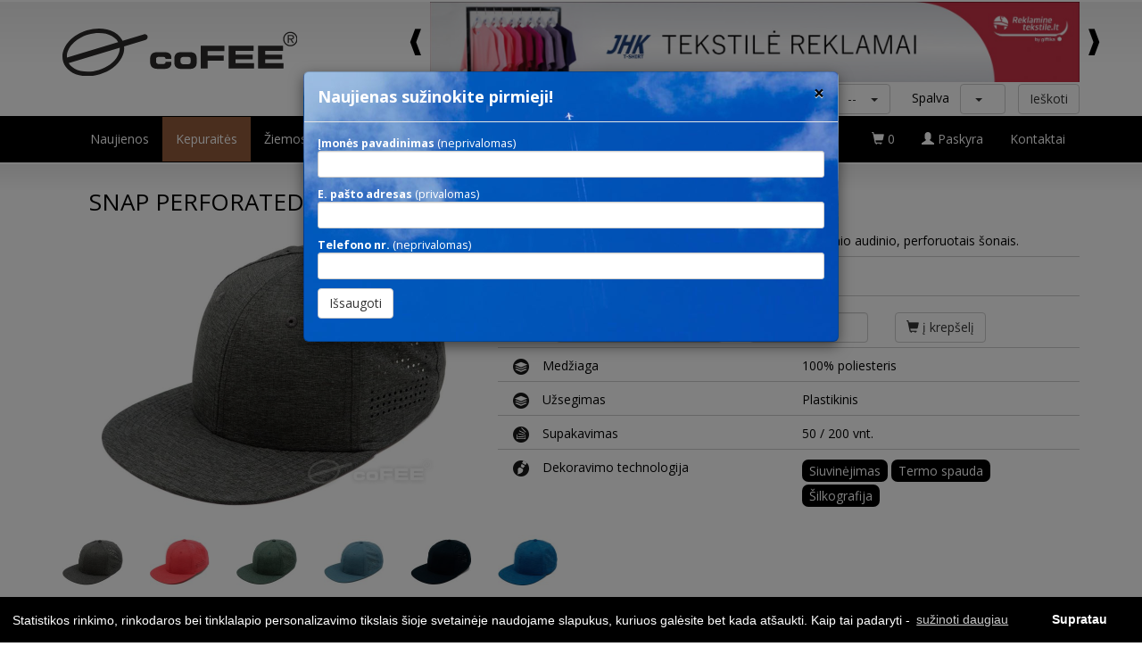

--- FILE ---
content_type: text/html; charset=UTF-8
request_url: https://cofee.lt/kepuraites/snap-perforated/
body_size: 7192
content:
<!DOCTYPE html>
<html lang="en">
  <head>
    <meta charset="utf-8">
    <meta http-equiv="X-UA-Compatible" content="IE=edge">
    <meta name="viewport" content="width=device-width, initial-scale=1">
	<title>SNAP PERFORATED | Kepuraitės | coFEE reklaminės kepuraitės</title>
	<meta name="Keywords" content="kepuraites, reklamines kepuraites, salikai, kepures, ziemines kepures, kepureles" />
	<meta name="Description" content="SNAP stiliaus kepuraitės iš funkcionalaus poliesterinio audinio, perforuotais šonais.. Aukštos kokybės reklaminės kepuraitės: modernūs dizaino sprendimai, aukšta audinio kokybė, dėmesingas..." /> 
	<meta name="robots" content="all, follow"/>
	<meta name="theme-color" content="#000000">
	 
			
		<meta property="og:image" content="//img.giftika.lt/i/adc26e2f1ab1c13b74f84cb263024908.jpg" /> 
	
	
	<link rel="stylesheet" href="https://maxcdn.bootstrapcdn.com/bootstrap/3.3.6/css/bootstrap.min.css" integrity="sha384-1q8mTJOASx8j1Au+a5WDVnPi2lkFfwwEAa8hDDdjZlpLegxhjVME1fgjWPGmkzs7" crossorigin="anonymous">
	<link type="text/css" rel="Stylesheet" href="/cachedresource120009/style.css?v=4" />	
	<link rel="stylesheet" type="text/css" href="/fancybox/jquery.fancybox.css">
	
	<link rel="shortcut icon" type="image/x-icon" href="/favicon.ico">
	   
    
    
	
	<link rel="stylesheet" type="text/css" href="//cdnjs.cloudflare.com/ajax/libs/cookieconsent2/3.0.3/cookieconsent.min.css" />
<script src="//cdnjs.cloudflare.com/ajax/libs/cookieconsent2/3.0.3/cookieconsent.min.js"></script>	
<script>
window.addEventListener("load", function(){
window.cookieconsent.initialise({
  "palette": {
    "popup": {
      "background": "#000000"
    },
    "button": {
      "background": "#000000"
    }
  },
  "theme": "edgeless",
  "content": {
    "message": "Statistikos rinkimo, rinkodaros bei tinklalapio personalizavimo tikslais šioje svetainėje naudojame slapukus, kuriuos galėsite bet kada atšaukti. Kaip tai padaryti - ",
    "dismiss": "Supratau",
    "link": "sužinoti daugiau",
    "href": "https://www.giftika.lt/privatumas/#slapukai"
  }
})});
</script>
	
  </head>

  <body>
  <div id="page">

	
    <div id="expander"></div>
    <div class="topbar"></div>
  
	<div class="greybg">
	
    <div class="container">
	
	
	<div class="row">
	
		<div class="col-md-3 col-sm-12">
			<a href="/" title="coFEE reklaminės kepuraitės"><img src="/images/cofee_logo.svg" class="img-responsive" style="margin: 30px auto" alt="" ></a>
		</div>
		
		<div class="col-md-9 col-sm-12">
			
			
			<div>
			
				<div id="bnr">
					 <ul class="bjqs">
					 
						<li ><a href="https://jhk.lt/" target="_blank" title="jhk tekstile reklamai"><img src="//img.giftika.lt/gallery/cof/338de0d27fc5b9e1e408e8f731ff56a1.jpg"  alt="jhk tekstile reklamai" /></a></li>
					 
						<li ><a href="https://promodoro.lt/xo-by-promodoro/" target="_blank" title="XObyPromodoro"><img src="//img.giftika.lt/gallery/cof/754d0e4845cc4e1f13f04f4565662853.jpg"  alt="XObyPromodoro" /></a></li>
					 
						<li ><a href="https://puodeliai.lt/kelioniniai-puodeliai/steel-1879/?utm_source=cofee.lt.lt&utm_medium=banner&utm_campaign=steel1879" target="_blank" title="steel"><img src="//img.giftika.lt/gallery/cof/9da4b92ce31d33f5d34b45914a98bf04.jpg"  alt="steel" /></a></li>
					 
						<li ><a href="http://jhk.lt/new/" target="_blank" title="Fliso džemperiai"><img src="//img.giftika.lt/gallery/cof/088f040d167e4eaf8c260ab507f1f662.jpg"  alt="Fliso džemperiai" /></a></li>
					 
						<li ><a href="https://tusinukai.lt/naujienlaiskis202511/?utm_source=cofee.lt&utm_medium=banner&utm_campaign=senator202511" target="_blank" title="Senator"><img src="//img.giftika.lt/gallery/cof/38674f7d4ed9fd6abb353ba3cb528d7c.jpg"  alt="Senator" /></a></li>
					 
					</ul>
				</div>
			
			</div>
			
			
			
			<div>
			  
			  
			  
			  <form action="/" class="form-inline text-right hidden-xs" role="form"  id="SearchParameters" style="margin:0">
				  <div class="form-group">
					Paieška &nbsp;
					<input type="text" name="q" class="form-control" value="" placeholder="tekstas / kodas">
				  </div>
				  
				  
				 <div class="form-group"  style="margin:2px 10px;">
				  Kategorija &nbsp; <select name="kategorija" class="selectpicker" style=""  data-title="Kategorija" data-width="fit">
	<option value="" selected class="SelectedOption"> --</option>
	<option value="1" > Kepuraitės</option>
	<option value="3" > Žiemos kolekcija</option>
	<option value="2" > Individualus dizainas</option></select>
				</div>
				
				<div class="form-group"  style="margin:2px 10px;">
				  Spalva &nbsp; <select name="spalva" class="selectpicker" style=""  data-title="Spalva" data-width="fit">
	<option value="" selected class="SelectedOption"> --</option>
	<option value="" selected class="SelectedOption"> </option>
	<option value="aqua" > aqua</option>
	<option value="army" > army</option>
	<option value="ash" > ash</option>
	<option value="ashgrey" > ashgrey</option>
	<option value="beige" > beige</option>
	<option value="black" > black</option>
	<option value="blue" > blue</option>
	<option value="bordeaux" > bordeaux</option>
	<option value="bottle" > bottle</option>
	<option value="bottlegreen" > bottlegreen</option>
	<option value="brown" > brown</option>
	<option value="burgundy" > burgundy</option>
	<option value="camo" > camo</option>
	<option value="camobrown" > camobrown</option>
	<option value="camogrey" > camogrey</option>
	<option value="copper" > copper</option>
	<option value="darkblue" > darkblue</option>
	<option value="darkgrey" > darkgrey</option>
	<option value="denim" > denim</option>
	<option value="gold" > gold</option>
	<option value="graphite" > graphite</option>
	<option value="green" > green</option>
	<option value="grey" > grey</option>
	<option value="greymelange" > greymelange</option>
	<option value="khaki" > khaki</option>
	<option value="levander" > levander</option>
	<option value="lightbrown" > lightbrown</option>
	<option value="lightgrey" > lightgrey</option>
	<option value="lilac" > lilac</option>
	<option value="lime" > lime</option>
	<option value="magenta" > magenta</option>
	<option value="mint" > mint</option>
	<option value="mustard" > mustard</option>
	<option value="navy" > navy</option>
	<option value="neonlime" > neonlime</option>
	<option value="neonorange" > neonorange</option>
	<option value="neonpiink" > neonpiink</option>
	<option value="neonpink" > neonpink</option>
	<option value="neonyellow" > neonyellow</option>
	<option value="offwhite" > offwhite</option>
	<option value="olive" > olive</option>
	<option value="orange" > orange</option>
	<option value="petrol" > petrol</option>
	<option value="pink" > pink</option>
	<option value="pistachio" > pistachio</option>
	<option value="purple" > purple</option>
	<option value="red" > red</option>
	<option value="royal" > royal</option>
	<option value="royalblue" > royalblue</option>
	<option value="skyblue" > skyblue</option>
	<option value="turquoise" > turquoise</option>
	<option value="white" > white</option>
	<option value="yellow" > yellow</option></select>
				</div>
			
				
				  <button type="submit" class="btn btn-default">Ieškoti</button>
				</form>
			</div>
			
			
			
		</div>
		
		
	
	</div>
	
	
	

	
	

	</div></div>
	
	
	
	<div class="coreBg">
	<div class="container" id="navbarcont" data-spy="affix" data-offset-top="120"   >
	<div class="row" >
	 
      <nav class="navbar navbar-custom"  >
        <div class="container-fluid">
          <div class="navbar-header">
		    <div class="affixrow"></div>
			
			
			
			  
			
			<button type="button" class="navbar-toggle collapsed" data-toggle="collapse" data-target="#navbar" aria-expanded="false" aria-controls="navbar">
              <span class="sr-only">Toggle navigation</span>
              <span class="icon-bar"></span>
              <span class="icon-bar"></span>
              <span class="icon-bar"></span>
            </button>
			
			<button class="btn btn-default pull-right visible-xs" style="margin:8px;" data-toggle="collapse" data-target="#SearchParameters"><span class="glyphicon glyphicon-search"></span></button>
			  
			
            <a class="navbar-brand" href="/" style="margin-top:-10px; display:none;"><img class="responsive img-responsive" style="height:40px; filter: invert(1); " src="/images/cofee_logo.svg" alt="coFEE reklaminės kepuraitės"></a> 
            
          </div>
          <div id="navbar" class="navbar-collapse collapse">
            <ul class="nav navbar-nav">
              
              <li class=""><a href="/new/" title="Naujienos">Naujienos</a></li>
			  
              <li class="active"><a href="/kepuraites/" title="Kepuraitės">Kepuraitės</a></li>
			  
              <li class=""><a href="/ziemos-kolekcija/" title="Žiemos kolekcija">Žiemos kolekcija</a></li>
			  
              <li class=""><a href="/individualus-dizainas/" title="Individualus dizainas">Individualus dizainas</a></li>
			  
            </ul>
			
			 <ul class="nav navbar-nav navbar-right">

				<li><a href="/krepselis/" title="krepšelis"  id="cartMB" style="transition: background-color 1s linear;"><span class="glyphicon glyphicon-shopping-cart"></span> <span id="cartQ">0</span></a></li>


				<li><a href="/paskyra/" title="paskyra"><span class="glyphicon glyphicon-user"></span> Paskyra</a></li>

			  	

			  
              
			  <li class=""><a href="/kontaktai/" title="Kontaktai">Kontaktai</a></li>
			  
            </ul>
			
			
          </div>
        </div>
      </nav>
	  </div>
	</div>
	</div>
	
	<div class="bgc">
		<div style="max-width:1600px; margin:auto;">

<div class="container">
	<div>
	<div class="row">
		<div class="col-md-12 " >
			<h1 class="prektitle">SNAP PERFORATED &nbsp; #4261</h1>
		</div>
	</div>
	
	<div class="row" id="gallery" >
		<div class="col-md-5 col-sm-12" >
				
			<div id="gallery_output" >
			 
			  
			  <a href="//img.giftika.lt/i/cof/adc26e2f1ab1c13b74f84cb263024908.jpg" title="SNAP PERFORATED - dark grey" id="gallery_1000001869" class="fancybox prImg" rel="group" style=" background-image: url('//img.giftika.lt/i/cof/adc26e2f1ab1c13b74f84cb263024908.jpg'); " ></a>
			  
			  <a href="//img.giftika.lt/i/cof/d2ed285dcf85218acd567f14bfaf076d.jpg" title="SNAP PERFORATED - red" id="gallery_1000001872" class="fancybox prImg" rel="group" style=" background-image: url('//img.giftika.lt/i/cof/d2ed285dcf85218acd567f14bfaf076d.jpg'); " ></a>
			  
			  <a href="//img.giftika.lt/i/cof/2acdb062da500ae966ef1a2299ea3f45.jpg" title="SNAP PERFORATED - olive" id="gallery_1000001870" class="fancybox prImg" rel="group" style=" background-image: url('//img.giftika.lt/i/cof/2acdb062da500ae966ef1a2299ea3f45.jpg'); " ></a>
			  
			  <a href="//img.giftika.lt/i/cof/8fb6b9ea6b7f99fd2a8a02cfb23fbd87.jpg" title="SNAP PERFORATED - blue" id="gallery_1000001868" class="fancybox prImg" rel="group" style=" background-image: url('//img.giftika.lt/i/cof/8fb6b9ea6b7f99fd2a8a02cfb23fbd87.jpg'); " ></a>
			  
			  <a href="//img.giftika.lt/i/cof/80e9124c33da13dfbed068ab07a31f55.jpg" title="SNAP PERFORATED - navy" id="gallery_1000001867" class="fancybox prImg" rel="group" style=" background-image: url('//img.giftika.lt/i/cof/80e9124c33da13dfbed068ab07a31f55.jpg'); " ></a>
			  
			  <a href="//img.giftika.lt/i/cof/886ba70360c72d880b9e85e21e9751a6.jpg" title="SNAP PERFORATED - royal" id="gallery_1000001871" class="fancybox prImg" rel="group" style=" background-image: url('//img.giftika.lt/i/cof/886ba70360c72d880b9e85e21e9751a6.jpg'); " ></a>
			  
			   <div class="cleafix"></div>
			</div>
					

		</div>
		<div class="col-md-7 col-sm-12" >
				
				
				<div class="row botombo">
				 <div class="col-md-12 "  >
					<div> <i class="mainIcons mainIcons-info" style="margin-right:15px;"></i>SNAP stiliaus kepuraitės iš funkcionalaus poliesterinio audinio, perforuotais šonais.</div>
				 </diV>
				</div>
				
				
				
				<div class="row botombo">
				 <div class="col-md-12 "  >
					<div> <i class="mainIcons mainIcons-eurai" style="margin-right:15px;"></i> <span data-toggle="tooltip" title=""><div class="dtech"><a class="actlink" href="/paskyra/">kaina</a></div></span></div>
				 </diV>
				</div>
				

				<div class="row botombo">
					<div class="col-md-12 "  >
					   <div class="dtech"> <i class="mainIcons mainIcons-cart" style="margin-right:15px;"></i> 
						   
						   
					   
						   <div class="row" style="margin-top:8px;">
							   <div class="col-md-4"><select name="" class="form-control cart-control" style="" >
	<option value="1000001869" > dark grey</option>
	<option value="1000001872" > red</option>
	<option value="1000001870" > olive</option>
	<option value="1000001868" > blue</option>
	<option value="1000001867" > navy</option>
	<option value="1000001871" > royal</option></select></div>
							   <div class="col-md-3"><input type="number" class="form-control" step="10" value="50" /></div>
							   <div class="col-md-3"><button type="button" class="btn btn-default addtocart"><span class="glyphicon glyphicon-shopping-cart"></span> į krepšelį</button></div>
							   <div class="col-md-12" id="cartTxt" style="    text-align: right;    margin-top: 15px; display:none;"></div>
						   </div>
					   </div>	
					   
				   </diV>
				</div>
								
				
				<div class="row botombo">
				 <div class="col-md-6">
					<div> <i class="mainIcons mainIcons-medziaga" style="margin-right:15px;"></i>Medžiaga</div>
				 </diV>
				 <div class="col-md-6"  >
					<div>100% poliesteris</div>
				 </diV>
				</div>
				

				
				<div class="row botombo">
					<div class="col-md-6">
						<div> <i class="mainIcons mainIcons-medziaga" style="margin-right:15px;"></i>Užsegimas</div>
					</diV>
					<div class="col-md-6"  >
						<div><span data-toggle="popover"   >Plastikinis</span></div>
					</diV>
				</div>
				
			
				
				
				<div class="row botombo">
				 <div class="col-md-6">
					<div> <i class="mainIcons mainIcons-kiekis-pakuoteje" style="margin-right:15px;"></i>Supakavimas</div>
				 </diV>
				 <div class="col-md-6"  >
					
					
					
					
					<div>50 / 200 vnt.</div>
					
					
					
					
				 </diV>
				</div>
				
								
				
				
				<div class="row botombo">
				 <div class="col-md-6"  >
					<div> <i class="mainIcons mainIcons-dekoravimas" style="margin-right:15px;"></i>Dekoravimo technologija</div>
				 </diV>
				 <div class="col-md-6"  >
					<div class="dtech"><a class="actlink" href="/silkografija/#siuvinejimas">Siuvinėjimas</a> <a class="actlink" href="/silkografija/#termo-spauda">Termo spauda</a> <a class="actlink" href="/silkografija/#silkografija">Šilkografija</a></div>
				 </diV>
				</div>
				
				
				
				
				
				
				
		</div>
		
		
		
		<div id="gallery_nav" class="col-md-12" style="margin-top:20px;"> 
				<div class="row">
				  
				  <div class="col-lg-1 col-md-2 col-sm-3 col-xs-4 gnav" style="overflow:initial;" data-toggle="tooltip" title=""><a rel="gallery_1000001869"  data-price="7.54"  data-id="1000001869" title="dark grey" href="javascript:;" style=" background: url(//img.giftika.lt/i/cofmin/adc26e2f1ab1c13b74f84cb263024908.jpg) no-repeat 30% 50% ; background-size: contain; "></a><br />dark grey</div>
				  
				  <div class="col-lg-1 col-md-2 col-sm-3 col-xs-4 gnav" style="overflow:initial;" data-toggle="tooltip" title=""><a rel="gallery_1000001872"  data-price="7.54"  data-id="1000001872" title="red" href="javascript:;" style=" background: url(//img.giftika.lt/i/cofmin/d2ed285dcf85218acd567f14bfaf076d.jpg) no-repeat 30% 50% ; background-size: contain; "></a><br />red</div>
				  
				  <div class="col-lg-1 col-md-2 col-sm-3 col-xs-4 gnav" style="overflow:initial;" data-toggle="tooltip" title=""><a rel="gallery_1000001870"  data-price="7.54"  data-id="1000001870" title="olive" href="javascript:;" style=" background: url(//img.giftika.lt/i/cofmin/2acdb062da500ae966ef1a2299ea3f45.jpg) no-repeat 30% 50% ; background-size: contain; "></a><br />olive</div>
				  
				  <div class="col-lg-1 col-md-2 col-sm-3 col-xs-4 gnav" style="overflow:initial;" data-toggle="tooltip" title=""><a rel="gallery_1000001868"  data-price="7.54"  data-id="1000001868" title="blue" href="javascript:;" style=" background: url(//img.giftika.lt/i/cofmin/8fb6b9ea6b7f99fd2a8a02cfb23fbd87.jpg) no-repeat 30% 50% ; background-size: contain; "></a><br />blue</div>
				  
				  <div class="col-lg-1 col-md-2 col-sm-3 col-xs-4 gnav" style="overflow:initial;" data-toggle="tooltip" title=""><a rel="gallery_1000001867"  data-price="7.54"  data-id="1000001867" title="navy" href="javascript:;" style=" background: url(//img.giftika.lt/i/cofmin/80e9124c33da13dfbed068ab07a31f55.jpg) no-repeat 30% 50% ; background-size: contain; "></a><br />navy</div>
				  
				  <div class="col-lg-1 col-md-2 col-sm-3 col-xs-4 gnav" style="overflow:initial;" data-toggle="tooltip" title=""><a rel="gallery_1000001871"  data-price="7.54"  data-id="1000001871" title="royal" href="javascript:;" style=" background: url(//img.giftika.lt/i/cofmin/886ba70360c72d880b9e85e21e9751a6.jpg) no-repeat 30% 50% ; background-size: contain; "></a><br />royal</div>
				  
				  <div class="clearfix"></div>
				 </div> 
		</div>  
		
		
		
		
		
	</div>
	
	<div class="row" style="height:30px;"></div>

	
	
	</div>
	
	
	
	
	
</div>








</div>
	</div>
	
   </div>
   
	<footer class="footer" >
	 <div class="container" style="padding-left:0; padding-right:0;">
		 <div class="shadow"></div>
		 <div class="rowd" style="margin-top:8px;"><div class="col-12"><p style="text-align:center"><span style="font-size:14px">&copy; 2007-2026 by&nbsp;<a href="http://www.giftika.lt" target="_blank">Giftika - verslo dovanos ir reklaminė tekstilė</a> &nbsp;|&nbsp; <a data-toggle="modal" href="#newslModal">Prenumerata</a>&nbsp; |&nbsp;&nbsp;<a href="//www.giftika.lt/taisykles/" target="_blank">E.prekybos taisyklės</a></span><br />
<span style="font-size:14px;">Visi &scaron;ioje svetainėje esantys prekių ir paslaugų ženklai, logotipai i&scaron;imtine teise priklauso &scaron;ių prekių ir paslaugų ženklų, logotipų savininkams.</span></p>

<p style="text-align:center"><a href="https://www.juosteles.lt" style="text-decoration:none; display:inline-block; margin:5px 9px;" target="_blank" title="kontrolinės juostelės, apyrankės, kaklajuostės"><img alt="kontrolinės juostelės, apyrankės, kaklajuostės" src="//img.giftika.lt/uploads/images/projektulogo/juosteles_b.png" style="height: 39px; width: 110px;" /> </a><a href="https://printart.lt" style="text-decoration-line: none; display: inline-block; margin: 5px 7px;" target="_blank" title="spaudos gaminiai"><img alt="spaudos gaminiai" src="//img.giftika.lt/uploads/images/projektulogo/printart_b.png" style="height: 39px; width: 110px;;" /></a><a href="https://www.puodeliai.eu" style="text-decoration-line: none; display: inline-block; margin: 5px 7px;" target="_blank" title="reklaminiai puodeliai"><img alt="reklaminiai puodeliai" src="//img.giftika.lt/uploads/images/projektulogo/puodeliai_b.png" style="height: 39px; width: 110px;" /> </a><a href="https://www.reklaminetekstile.lt" style="text-decoration-line: none; display: inline-block; margin: 5px 7px;" target="_blank" title="reklaminė tekstilė, reklaminiai marškinėliai"><img alt="reklaminė tekstilė, reklaminiai marškinėliai" src="//img.giftika.lt/uploads/images/projektulogo/tekstile_b.png" style="height: 39px; width: 110px;" title="reklaminė tekstilė, reklaminiai marškinėliai" /> </a><a href="https://skaniosdovanos.lt" style="text-decoration-line: none; display: inline-block; margin: 5px 7px;" target="_blank" title="skanios dovanos"><img alt="skanios dovanos" src="//img.giftika.lt/uploads/images/projektulogo/skaniosdovanos_b.png" style="height: 39px; width: 110px;;" /></a><a href="https://skeciai.eu" title="reklaminiai skeciai"><img alt="reklaminiai skeciai" src="//img.giftika.lt/uploads/images/projektulogo/skeciai_b.png" style="height: 39px; width: 110px;;" /></a><a href="https://www.tusinukai.lt" style="text-decoration-line: none; display: inline-block; margin: 5px 7px;" target="_blank" title="reklaminiai tušinukai su logotipu"><img alt="reklaminiai tušinukai su logotipu" src="//img.giftika.lt/uploads/images/projektulogo/tusinukai_b.png" style="height: 39px; width: 110px;" /> </a><a href="https://www.tusinukas.lt" style="text-decoration-line: none; display: inline-block; margin: 5px 7px;" target="_blank" title="prabangūs firminiai tušinukai su graviravimu"><img alt="prabangūs firminiai tušinukai su graviravimu" src="//img.giftika.lt/uploads/images/projektulogo/tusinukas_b.png" style="height: 39px; width: 110px;" /> </a><a href="https://usbatmintis.lt" style="text-decoration-line: none; display: inline-block; margin: 5px 7px;" target="_blank" title="usb atmintis"><img alt="usb atmintis" src="//img.giftika.lt/uploads/images/projektulogo/usbatmintis_b.png" style="height: 39px; width: 110px;" />&nbsp;</a><a href="https://www.ziebtuveliai.lt" style="text-decoration-line: none; display: inline-block; margin: 5px 7px;" target="_blank" title="reklaminiai žiebtuvėliai"><img alt="reklaminiai žiebtuvėliai" src="//img.giftika.lt/uploads/images/projektulogo/ziebtuveliai_b.png" style="height: 39px; width: 110px;;" /></a></p></div></div>
	 </div>
	</footer>	
	
	
	

<script async src="https://www.googletagmanager.com/gtag/js?id=G-W0PZQBNZX5"></script>
<script>
  window.dataLayer = window.dataLayer || [];
  function gtag(){dataLayer.push(arguments);}
  gtag('js', new Date());

  gtag('config', 'G-W0PZQBNZX5');
</script>
 
 
    
    
    <script src="https://ajax.googleapis.com/ajax/libs/jquery/1.11.3/jquery.min.js"></script>
	<script>window.jQuery || document.write('<script src="/js/jquery.min.js"><\/script>')</script>
	
	
	<script src="https://cdnjs.cloudflare.com/ajax/libs/bootstrap-select/1.10.0/js/bootstrap-select.min.js"></script>

	<script async src="https://cdn.jsdelivr.net/npm/js-cookie@3.0.1/dist/js.cookie.min.js" type="text/javascript"></script>
		
	
	<script src="https://maxcdn.bootstrapcdn.com/bootstrap/3.3.6/js/bootstrap.min.js" integrity="sha384-0mSbJDEHialfmuBBQP6A4Qrprq5OVfW37PRR3j5ELqxss1yVqOtnepnHVP9aJ7xS" crossorigin="anonymous"></script>
	
	<script src="/js/bjqs-1.3.min.js" type="text/javascript"></script>
	
	<script src="/js/jquery.stickyfooter.min.js" type="text/javascript"></script>
	
	<script src="/js/bootstrap-tabcollapse.js" type="text/javascript"></script>
	
	<script type="text/javascript" src="/fancybox/jquery.fancybox.pack.js"></script>  
	
	<script type="text/javascript" src="https://www.giftika.lt/subscriptionPlugin.js"></script>  

			
	<script type="text/javascript">
	  
	var stylesheet = document.createElement('link');
	stylesheet.href = 'https://cdnjs.cloudflare.com/ajax/libs/bootstrap-select/1.10.0/css/bootstrap-select.min.css';
	stylesheet.rel = 'stylesheet';
	stylesheet.type = 'text/css';
	document.getElementsByTagName('head')[0].appendChild(stylesheet);

	  
	  
	  WebFontConfig = {
		google: { families: [ 'Open+Sans:400,600,700:latin-ext' ] }
	  };
	  (function() {
		var wf = document.createElement('script');
		wf.src = ('https:' == document.location.protocol ? 'https' : 'http') +
		  '://ajax.googleapis.com/ajax/libs/webfont/1.5.18/webfont.js';
		wf.type = 'text/javascript';
		wf.async = 'true';
		var s = document.getElementsByTagName('script')[0];
		s.parentNode.insertBefore(wf, s);
	  })(); 
	 </script>
			
	<script>
	
	/* sticky footer  */

	$(window).load(function() {
		$(".footer").stickyFooter();
	});
	
	
	 $(document).ready(function() {
		
		//grazus select laukai
		$('.selectpicker').selectpicker();
		
		//baneriu prasukimas
		$('#bnr').bjqs({'height':90,'width':728,'responsive':true,'animtype':'fade','showmarkers':false,'automatic':true,'showcontrols':true,'nexttext':'','prevtext':''});
		
		
		//fancybox
		$(".fancybox").fancybox();
		
		//collapsible tabs
		$('.tabCollapse').tabCollapse();	

		//tooltip
		$('[data-toggle="tooltip"]').tooltip({html: true}); 
		
		
		//fixed top menu paderinimai

		
		$('#navbarcont')
		  .on('affix.bs.affix', function () {
			$(".affixrow").show(0).height($('#navbarcont').height());
			margin =  parseInt($('.container:first').css("margin-left"));
			$("#navbarcont").css("left", margin);
			$("#navbarcont .navbar-brand").show(0);
			if ($( window ).width()<768) $("#navbarcont").css("width", '100%');
			else $("#navbarcont").css("width", '');
			$("#expander").show(0).css("height",$('#navbarcont').height());
		  }).on('affix-top.bs.affix', function () {
			$(".affixrow").hide(0);
			$("#navbarcont").css("left",'');
			$("#navbarcont .navbar-brand").hide(0);
			if ($( window ).width()<768) $("#navbarcont").css("width", '100%');
			else $("#navbarcont").css("width", '');
			$("#expander").hide(0);
		  });
		$(window).resize(function(){

			if ($(window).scrollTop()>120) $('#navbarcont').trigger('affix.bs.affix');
			else $('#navbarcont').trigger('affix-top.bs.affix');

		});
		
	});
		
	</script>
	
	<script type="text/javascript" data-footer>

$(function(){
		//pagal didziasia .gnav auksti nustatome visu .gnav aukscius vienodus
		var maxh=0;
		$('.gnav').each(function(){
			if ($(this).height()>maxh) maxh=$(this).height();
		});
		$('.gnav').height(maxh);
		
});


//del krepselio.   reikalauja js-cookie v3
$(document).on('click','#gallery_nav a',function() {
	var id = $(this).data('id');
	$('select.cart-control').val(id);
	//console.log('klk');
});
$(document).on('change','select.cart-control',function() {
	var id = $(this).val();
	$('select.cart-control').val(id);
	$('#gallery_nav a[data-id='+id+']').trigger('click');
});
$(document).on('click','.addtocart',function() {
	var fd = $(this).closest('.row');
	var id= parseFloat(fd.find('select.cart-control').val());
	var qty= parseFloat(fd.find('input[type=number]').val());

	//ikonos kieki pridedam ir sublyksim
	var cartQ = parseFloat($('#cartQ').text());
	$('#cartQ').text(cartQ+qty);
	$('#cartMB').css('background-color','#ff6a00').delay( 1500 ).queue(function() {
        $(this).css("background-color","").dequeue();
    });

	$('#cartTxt').html('Prekė įdėta į krepšelį. <a href="/krepselis/">Peržiūrėti krepšelį</a>.').show(0);
	// .delay(5000).queue(function() {
	// 	$(this).text('');
	// });


	var cart =  JSON.parse(Cookies.get('cart')??null)??[];

	//is cookiene salibnti kieki, pries tai pridejus seno kiekio reiksme
	var pos = cart.findIndex(el => el.i === id);
	if (pos >= 0) { 
		qty+=cart[pos].q ;
		cart.splice(pos, 1); 
	}

	cart.push({'i':id,'q':qty});

	Cookies.set('cart', JSON.stringify(cart), { expires: 10, path: '/' });

});




$(document).ready(function() {



	$(function () {
		$('[data-toggle="popover"]').popover()
	});

		/*
		function spr(ah)
		{
			if (ah.data('price')) $('#prkaina').text(ah.data('price')+' € ('+ah.attr('title')+')');
		}
		*/
		
		//spr($("#gallery_nav a:first"));

			$("#gallery_output a").not(":first").hide();
			
			
 
			$("#gallery_nav a").click(function() {
				if ( $("#" + this.rel).is(":hidden") ) {
					$("#gallery_output a").fadeOut(200);
					$("#" + this.rel).fadeIn(200);
				}
				
				//spr($(this));

			});
			
			
			
			
	$(".fancybox").fancybox({  
      maxHeight  : '80%'
    });
			
});

  
</script>
	
			
  </body>
</html>





--- FILE ---
content_type: text/css; charset=UTF-8
request_url: https://cofee.lt/cachedresource120009/style.css?v=4
body_size: 10971
content:
body {

    color: #000;
		margin:0;
	padding:0;
	 font-family:'Open Sans',Helvetica,Arial,sans-serif;
	    background: #fff;

}


/*
pagr pslava  1e3e76   hover 1d4ea2
*/

	 
/* Sticky footer styles
-------------------------------------------------- */
html {
  position: relative;
  min-height: 100%;
}
html, body
{
	margin: 0;
	padding: 0;
	height: 100%;
}
.sticky-footer
{
	position: absolute;
	bottom: 0;
	width: 100%;
}

.cc-message {
    line-height: 1em;
    font-size: 0.9em;
}


h1,h2,h3,h4,h5 { color:#000000 /*darker_color*/; font-weight:normal; }

.coreBg {
	background:#000000 /*darker_color*/;
}

.footer {

  width: 100%;
  /* Set the fixed height of the footer here */
  min-height: 150px;
   background:#000000 /*darker_color*/ url(/images/fbgc.png) center center no-repeat;
}
.footer > div {
text-align:center;
padding-top:20px;
color:#fff;
position:relative;
}	
.footer a {
color:#fff;
}	
	
	
.ics {
width:33%; 
text-indent:10px;
float:left;
}	
	
	
.bgc {
	background:#fff url(/images/bg-ui-gradient.png) center top repeat-x;
}	


/* Generated data URIs used for preview purposes only */
/* Be sure that you replace data URIs with generated images */

.mainIcons {
    display: block;
	float:left;
	margin:2px;
    background-image: url('[data-uri]');
	background-size: 198px 18px;
}

.mainIcons-paneles {
	width: 18px;
	height: 18px;
	background-position: 0 0;
}

.mainIconsSm-paneles {
	width: 14px;
	height: 14px;
	background-size: 154px 14px; 
	background-position: 0 0;
}

.mainIcons-skersmuo {
	width: 18px;
	height: 18px;
	background-position: -18px 0;
}
.mainIconsSm-skersmuo {
	width: 14px;
	height: 14px;
	background-size: 154px 14px; 
	background-position: -14px 0;
}

.mainIcons-aukstis {
	width: 18px;
	height: 18px;
	background-position: -36px 0;
}
.mainIconsSm-aukstis {
	width: 14px;
	height: 14px;
	background-size: 154px 14px; 
	background-position: -28px 0;
}

.mainIcons-dekoravimas {
	width: 18px;
	height: 18px;
	background-position: -54px 0;
}
.mainIconsSm-dekoravimas {
	width: 14px;
	height: 14px;
	background-size: 154px 14px; 
	background-position: -42px 0;
}

.mainIcons-eurai {
	width: 18px;
	height: 18px;
	background-position: -72px 0;
}
.mainIconsSm-eurai {
	width: 14px;
	height: 14px;
	background-size: 154px 14px; 
	background-position: -56px 0;
}

.mainIcons-individ-pakuote {
	width: 18px;
	height: 18px;
	background-position: -90px 0;
}
.mainIconsSm-individ-pakuote {
	width: 14px;
	height: 14px;
	background-size: 154px 14px; 
	background-position: -70px 0;
}

.mainIcons-info {
	width: 18px;
	height: 18px;
	background-position: -108px 0;
}
.mainIconsSm-info {
	width: 14px;
	height: 14px;
	background-size: 154px 14px; 
	background-position: -84px 0;
}

.mainIcons-kiekis-pakuoteje {
	width: 18px;
	height: 18px;
	background-position: -126px 0;
}
.mainIconsSm-kiekis-pakuoteje {
	width: 14px;
	height: 14px;
	background-size: 154px 14px; 
	background-position: -98px 0;
}

.mainIcons-matmenys {
	width: 18px;
	height: 18px;
	background-position: -144px 0;
}
.mainIconsSm-matmenys {
	width: 14px;
	height: 14px;
	background-size: 154px 14px; 
	background-position: -112px 0;
}

.mainIcons-medziaga {
	width: 18px;
	height: 18px;
	background-position: -162px 0;
}
.mainIconsSm-medziaga {
	width: 14px;
	height: 14px;
	background-size: 154px 14px; 
	background-position: -126px 0;
}

.mainIcons-cart {
	width: 18px;
	height: 18px;
	background-position: -180px 0;
}
.mainIconsSm-cart {
	width: 14px;
	height: 14px;
	background-size: 154px 14px; 
	background-position: -140px 0;
}
	
	



/* main dark color  1e3e76    */

.topbar {
 background:#fff;
 height:2px;
}


.greybg {
	
/* Permalink - use to edit and share this gradient: http://colorzilla.com/gradient-editor/#eeeeee+0,ffffff+56,ffffff+56 */
background: #eeeeee; /* Old browsers */
background: -moz-linear-gradient(top,  #eeeeee 0%, #ffffff 56%, #ffffff 56%); /* FF3.6-15 */
background: -webkit-linear-gradient(top,  #eeeeee 0%,#ffffff 56%,#ffffff 56%); /* Chrome10-25,Safari5.1-6 */
background: linear-gradient(to bottom,  #eeeeee 0%,#ffffff 56%,#ffffff 56%); /* W3C, IE10+, FF16+, Chrome26+, Opera12+, Safari7+ */
filter: progid:DXImageTransform.Microsoft.gradient( startColorstr='#eeeeee', endColorstr='#ffffff',GradientType=0 ); /* IE6-9 */

}


.pagination>.active>a, .pagination>.active>a:focus, .pagination>.active>a:hover, .pagination>.active>span, .pagination>.active>span:focus, .pagination>.active>span:hover {
    background-color: #925B3C;
    border-color: #000000 /*darker_color*/;
}
.pagination>li>a, .pagination>li>span {
    color: #000000 /*darker_color*/;
    border: 1px solid #000000 /*darker_color*/;
}


.navbar-custom {
	background-color:#000000 /*darker_color*/;
    color:#ffffff;
  	border-radius:0;
	margin:0;
}
  
.navbar-custom .navbar-nav > li > a {
  	color:#fff;
}
.navbar-custom .navbar-nav > .active > a, .navbar-nav > .active > a:hover, .navbar-nav > .active > a:focus {
    color: #ffffff;
	background-color:transparent;
}
      
.navbar-custom .navbar-nav > li > a:hover, .nav > li > a:focus {
    text-decoration: none;
    background-color: #925B3C;
}

.navbar-custom .navbar-nav > li.active, .nav > li.active {
    background-color: #925B3C;
}
      
.navbar-custom .navbar-brand {
  	color:#eeeeee;
}
.navbar-custom .navbar-toggle {
  	background-color:#eeeeee;
}
.navbar-custom .icon-bar {
  	background-color:#000000 /*darker_color*/;
}


  @media (min-width: 768px) {

	 .navbar-brand{
		display:none;
	 }
	 
  }
  
  @media (max-width: 768px) {

	 .footer table tr td {
	 display:inline;
	 }
	 .footer table:last-of-type {
	  clear:both;
	 }
	 
  }  
  
 
#SearchParameters {
margin:2px 10px;
}
 
  #SearchParameters.in,
#SearchParameters.collapsing {
    display: block!important;
}
  
  
  .prek > div {
  background:#fff;
  height:280px;
  margin-bottom:20px;
  }


.thumbnail {
  margin-bottom: 20px;
  padding: 0px;
  -webkit-border-radius: 0px;
  -moz-border-radius: 0px;
  border-radius: 0px;
}

.botlined {
border-bottom:1px solid #ccc;
margin-bottom:9px;
padding-bottom:0px;
margin-left:5px;
margin-right:5px;
}
.botlined .list-group-item-heading {
margin:0;
}


ul.bjqs li a img {display:block; position:relative; box-sizing: border-box; width:100%;}


.galTab .tab-content {
background:#eee;
padding:20px;
margin-bottom:20px;
border:1px solid #ddd;
border-top:none;
}

.galTab li a, .galTab li  {
border:0;
color:#000000 /*darker_color*/;
background:#fff;
}

.galTab li.active a {
background:#eee;
}

.galTab li.active  {
background:none;
}


.galTab li>a:hover{
background:#ddd !important;
}

.galTab li.active>a:focus {
background:#eee !important;
}

#products a, #products a:hover {
text-decoration:none;
}

.titProd {
 width:100%;
  height:460px;
}

.titImg {
background-size:cover; min-height:400px; margin: 0 10px;
}

.affix {
  top: 0;
  z-index:9999;
  
}

.affixrow{
	width:100%;
	position:fixed;
	top:0; left:0;
	background:#000000 /*darker_color*/;
	height:52px;
	display:none;
	z-index:-10;
	box-shadow: 0 5px 15px -5px rgba(0,0,0,0.5);
}

.introtxt {
margin:0px;
padding:30px;
background:#fff;
}


/* styled list items */
.text ul  {
list-style-type:none;
display: inline-block;
text-align:left;
}

.text ul li {
margin:0;
padding:0;
margin-top:6px;
padding-left:27px;
background:  url('[data-uri]') no-repeat 0 1px;
}

@media (min--moz-device-pixel-ratio: 1.5), (-o-min-device-pixel-ratio: 3/2), (-webkit-min-device-pixel-ratio: 1.5), (min-device-pixel-ratio: 1.5), (min-resolution: 1.5dppx) {
	.text ul li {
		 background:  url('[data-uri]') no-repeat 0 1px ;
		background-size:18px;
	}
}

#bnr{
margin-left:auto; margin-right:0;
}

#searchbar {
background:linear-gradient(to right, rgba(255,255,255,0) 10%, rgba(255,255,255,1) 40%); 
}




.spzona {
min-height:20px; position:absolute; bottom:45px;  margin-right:1em; padding:0 10px; 
}

.ikozona {
 width:100%; 
 margin:0;
 margin-top:60px;

}
.ikzt {
	margin:0;
	padding:0px 10px;
	width:100%; 
	overflow:hidden;
	 height:22px;
	 font-size:0.9em;
}

.prektitle {
margin:20px; padding:10px; font-size:26px; margin-bottom:0px; width:auto;
}

#gallery_output{
margin:9px; margin-top:20px; width:100%;  height:300px; display:block; overflow:hidden;
}
.prImg {
 width:100%;  height:300px; display:block; float:left; background: 50% 50% no-repeat; 
 background-size: contain;
}
.gnav {
text-align:center;  line-height:13px;  overflow:hidden; font-size:13px; margin-bottom: 10px;
}
.gnav>a{
margin:0 auto; text-align:center; display:block; width:100%; height:60px; 
 
}


.prl {
	overflow:hidden; height:20px;
	font-size:1.1em;
}


.dlent table {
	border-collapse: collapse;
	margin-top:9px;
	width:100%;
}

.dlent table  td, .dlent table  th {
	padding:3px 9px;
	margin:0;
	font-size:14px;
	border:1px solid #ccc;
}

.dlent table tr  td:first-of-type{
	width:150px;
}

@media (max-width: 480px) {
	.dlent   {
	 overflow-x:scroll;
	}	
}



.botombo{
border-bottom:1px solid #ccc;
margin:5px 0; padding:5px 0;
}
.botombo:last-of-type{
border:none;
}

.botombo2{
border-bottom:1px solid #ccc;
margin:3px 0; padding:3px 0;
}
.botombo2:last-of-type{
border:none;
}

.dtech {
line-height:28px;
}

.dtech a{
 padding:3px 8px;
 color:#fff;
 background:#000000 /*darker_color*/;
 border-radius:7px;
 text-decoration:none;
}
.dtech a:hover{
 background:#925B3C;
}




/* Basic jQuery Slider essential styles */
/* http://basic-slider.com/ */

ul.bjqs{position:relative; list-style:none;padding:0;margin:0;overflow:hidden; display:none;}
li.bjqs-slide{position:absolute; display:none;}
ul.bjqs-controls{list-style:none;margin:0;padding:0;z-index:9999;}
ul.bjqs-controls.v-centered li a{position:absolute;}


ol.bjqs-markers{list-style: none; padding: 0; margin: 0; width:100%;}
ol.bjqs-markers.h-centered{text-align: center; margin-left:90px;}
ol.bjqs-markers li{display:inline;}
ol.bjqs-markers li a{display:inline-block;}

p.bjqs-caption{display:block;width:96%;margin:0;padding:2%;position:absolute;bottom:0;}


ul.bjqs-controls.v-centered li.bjqs-prev a
{
  left:-30px;
  
	display:block;
	width:30px;
	height:30px;
	background:url(/images/arrows.png) no-repeat;
	text-indent:-9999px;
	border:0;
}

ul.bjqs-controls.v-centered li.bjqs-next a{
  right:-30px;
  display:block;
	width:30px;
	height:30px;
	background:url(/images/arrows.png) no-repeat;
	text-indent:-9999px;
	border:0;
  background-position:-30px 0;
}


@media (max-width: 850px) {
	
ul.bjqs-controls.v-centered li.bjqs-prev a
{
  left:0;
}
ul.bjqs-controls.v-centered li.bjqs-next a{
  right:0;
}
  
	
}	


ol.bjqs-markers {
  position:absolute;
  top:-30px;
}

ol.bjqs-markers li a{
	display:inline-block;
	width:22px;
	height:22px;
	background:url(/images/bullets.png) no-repeat;
	text-indent:-9999px;
	border:0;
	margin: 0 2px;
}
ol.bjqs-markers li.active-marker a,
ol.bjqs-markers li a:hover {
	background-position:0 -22px;
}



table.embed{  width:100%; }
table.embed .icon{ width:20px; }
table.embed a:not(.button) { text-decoration:none; color:#2470B9; }
table.embed{border-color:#bbb #eee #eee #bbb;border-spacing:1px;border-style:solid;border-width:1px;}
table.embed td,table.embed th{border-collapse:collapse;border-color:#EEE #BBB #BBB #EEE;border-spacing:1px;border-style:solid;border-width:1px;font-size:.92em;padding:4px 6px;}

table.embed th {
background: rgb(255,255,255); /* Old browsers */
background: -moz-linear-gradient(top,  rgba(255,255,255,1) 0%, rgba(243,243,243,1) 50%, rgba(237,237,237,1) 51%, rgba(255,255,255,1) 100%); /* FF3.6+ */
background: -webkit-gradient(linear, left top, left bottom, color-stop(0%,rgba(255,255,255,1)), color-stop(50%,rgba(243,243,243,1)), color-stop(51%,rgba(237,237,237,1)), color-stop(100%,rgba(255,255,255,1))); /* Chrome,Safari4+ */
background: -webkit-linear-gradient(top,  rgba(255,255,255,1) 0%,rgba(243,243,243,1) 50%,rgba(237,237,237,1) 51%,rgba(255,255,255,1) 100%); /* Chrome10+,Safari5.1+ */
background: -o-linear-gradient(top,  rgba(255,255,255,1) 0%,rgba(243,243,243,1) 50%,rgba(237,237,237,1) 51%,rgba(255,255,255,1) 100%); /* Opera 11.10+ */
background: -ms-linear-gradient(top,  rgba(255,255,255,1) 0%,rgba(243,243,243,1) 50%,rgba(237,237,237,1) 51%,rgba(255,255,255,1) 100%); /* IE10+ */
background: linear-gradient(to bottom,  rgba(255,255,255,1) 0%,rgba(243,243,243,1) 50%,rgba(237,237,237,1) 51%,rgba(255,255,255,1) 100%); /* W3C */
filter: progid:DXImageTransform.Microsoft.gradient( startColorstr='#ffffff', endColorstr='#ffffff',GradientType=0 ); /* IE6-9 */
}




.switch {
	position: relative;
	display: inline-block;
	width: 60px;
	height: 34px;
	line-height: 34px;
  }
  
  .switch input { 
	opacity: 0;
	width: 0;
	height: 0;
  }
  
  .slider {
	position: absolute;
	cursor: pointer;
	top: 0;
	left: 0;
	right: 0;
	bottom: 0;
	background-color: #ccc;
	-webkit-transition: .4s;
	transition: .4s;
  }
  
  .slider:before {
	position: absolute;
	content: "";
	height: 26px;
	width: 26px;
	left: 4px;
	bottom: 4px;
	background-color: white;
	-webkit-transition: .4s;
	transition: .4s;
  }
  
  input:checked + .slider {
	background-color: #925B3C;
  }
  
  input:focus + .slider {
	box-shadow: 0 0 1px #925B3C;
  }
  
  input:checked + .slider:before {
	-webkit-transform: translateX(26px);
	-ms-transform: translateX(26px);
	transform: translateX(26px);
  }
  /* Rounded sliders */
.slider.round {
	border-radius: 34px;
  }
  
  .slider.round:before {
	border-radius: 50%;
  }




.shadow {
position:absolute;
top:0;
height:34px;
width:100%;
margin:0;
padding:0;
background:url(/images/shadow-2.png) center top no-repeat;
}



	 
.spb {
 border:1px solid #bbb;
 width:18px;
 height:18px;
 border-radius:18px;
 display:block;
 float:left;
 margin: 2px;
 background: linear-gradient(45deg, rgba(255,0,0,0) 0, rgba(255,0,0,0) 49%, rgba(255,0,0,1) 49%, rgba(255,0,0,1) 51%, rgba(255,0,0,1) 51%, rgba(255,0,0,0) 51%, rgba(255,0,0,0) 100%), linear-gradient(135deg, rgba(255,0,0,0) 0, rgba(255,0,0,0) 49%, rgba(255,0,0,1) 49%, rgba(255,0,0,1) 51%, rgba(255,0,0,1) 51%, rgba(255,0,0,0) 51%, rgba(255,0,0,0) 100%);
}	 


.sp_black { background:#000; }
.sp_anthracite , .sp_anthracit, .sp_antracitmelagne { background:#3c3c3e; }
.sp_aqua { background:#0d8b9a; }
.sp_atol { background:#4a909f; }
.sp_beige { background:#d7c39e; }
.sp_blackmarble { background:#343d46; }
.sp_blackmarble { background:#343d46; }
.sp_blue { background:#0000e2; }
.sp_steelblue { background:#466F9D; }
.sp_iceblue { background:#83BFB5; }
.sp_denim, .sp_denimheather { background:#414F74; }
.sp_brightlilac { background:#463A8C; }
.sp_bordeaux { background:#890808; }
.sp_brown { background:#542b0d; }
.sp_burgundy { background:#800020; }
.sp_cardinal { background:#9A4D55; }
.sp_cobaltblue { background:#0d1a54; }
.sp_clear { background:#ffffff; }
.sp_cobaltmarble { background:#0e31b2; }
.sp_copper { background:#ba3f14; }
.sp_chocolate { background:#3F1E15; }
.sp_cherryberry, .sp_cherry  { background:#971434; }
.sp_cream { background:#ebc27e; }
.sp_darkblue { background:#081148; }
.sp_darkgreen , .sp_bottlegreen, .sp_bottle, .sp_forest , .sp_forestgreen { background:#0e3c07; }
.sp_darkgrey, .sp_greymelange, .sp_darkgraymelange, .sp_darkgreymelange  , .sp_zinc { background:#4b4b4b; }
.sp_eco { background:#d2bca3; }
.sp_fuschia, .sp_fuchsia, .sp_fucsia, .sp_fuscia ,  .sp_fusciafluor,  .sp_fucsiafluor  { background:#de03d1; }
.sp_glass { background:#fff linear-gradient(to right, #ffffff 0%, #c3eef8 100%); }
.sp_gold, .sp_goldfluor { background:#dabb0d; }
.sp_graphite { background:#666462; }
.sp_green , .sp_acidgreen{ background:#007d09; }
.sp_amazoniagreen{ background:#68704B; }
.sp_grassgreen { background:#81B270; }
.sp_jade { background:#33A4A0; }
.sp_kellygreen { background:#008337; }
.sp_grey, .sp_greymelagne , .sp_carbon, .sp_steelgrey, .sp_coolgrey { background:#979797; }
.sp_castorgray { background:#702A4E; }
.sp_yellow, .sp_visibilityyellow, .sp_neonyellow , .sp_goldyellow { background:#ffd200; }
.sp_lightyellow , .sp_lightyellowneon { background:#EDCC47; }
.sp_mustard { background:#F4B601; }
.sp_khaki, .sp_army, .sp_lightkhaki , .sp_khakiheather { background:#7a7147; }
.sp_lightblue, .sp_ltblue, .sp_skyblue, .sp_alaskablue , .sp_alaskanblue , .sp_babyblue, .sp_skyneon{ background:#009cff; }
.sp_blueatol{ background:#35B4D4; }
.sp_lightbrown, .sp_ltbrown { background:#ae8065; }
.sp_lightgreen { background:#62f123; }
.sp_applegreen { background:#88BE42; }
.sp_mildgreen { background:#DAD881; }
.sp_lightgrey, .sp_ltgrey, .sp_ashmelange , .sp_ashgrey, .sp_ash, .sp_sportsgrey { background:#d0d0d0; }
.sp_levander { background:#9785AF; }
.sp_lilac { background:#e1b2e3; }
.sp_lime, .sp_limefluor, .sp_limegreen, .sp_wildlime, .sp_limepunch, .sp_pistachio , .sp_visibilitygreen { background:#AFE221; }
.sp_magenta { background:#ff00f6; }
.sp_maroon { background:#6f2525; }
.sp_metal { background:#9a9a9a linear-gradient(to right, #ffffff 0%, #9a9a9a 100%); }
.sp_mintgreen{ background:#c3eec0; }
.sp_multi, .sp_multicolor, .sp_random{ background: linear-gradient(to right, red, orange, yellow, green, blue, indigo, violet); }
.sp_nature{ background:#8f876c; }
.sp_navy, .sp_navyblue , .sp_darknavy{ background:#0b3f6b; }
.sp_olive{ background:#647530; }
.sp_orange, .sp_orangeneon, .sp_orangefluor, .sp_apricot, .sp_tangerine, .sp_visibilityorange{ background:#ffa200; }
.sp_bloodorange{ background:#C77440; }
.sp_paleblue{ background:#cdeef2; }
.sp_palegreen{ background:#75b272; }
.sp_petrol{ background:#3F6B8E; }
.sp_pink,.sp_pinkneon{ background:#ff66ff; }
.sp_babypink{ background:#DA7EA7; }
.sp_brightpink{ background:#F7A6CF; }
.sp_azalea{ background:#EAADBF; }
.sp_peach{ background:#EB7605; }
.sp_lemon{ background:#F3DD3C; }
.sp_chalkpink{ background:#DAC2D0; }
.sp_rasberrypink, .sp_raspberrypink, .sp_raspberry{ background:#C23883; }
.sp_purple{ background:#780092; }
.sp_red, .sp_warmred, .sp_firered, .sp_marlborored { background:#ff0000; }
.sp_redheather{ background:#F59C9E; }
.sp_canaryred { background:#98415C;}
.sp_brick { background:#CC2829;}
.sp_royalblue, .sp_royal{ background:#0318de; }
.sp_sand{ background:#b0a77d; }
.sp_silver{ background:#dadada; }
.sp_turquoise, .sp_turuoise, .sp_azzuro, .sp_azzure, .sp_azurre{ background:#00cfe8; }
.sp_violet{ background:#ee82ee; }
.sp_wine{ background:#702A4E; }
.sp_stone{ background:#DACBAC; }
.sp_walnut{ background:#A26A31; }
.sp_white, .sp_snowwhite, .sp_transparent{ background:#fff; }
.sp_offwhite{ background:#E8E7D3; }


.sp_brightcerise { background:#463A8C; }
.sp_verdeacido { background:#6DBF6B; }
.sp_antracitmelange { background:#464648; }
.sp_acidmelange { background:#474749; }
.sp_classicroyalblue { background:#212143; }
.sp_brightcerice { background:#E8407E; }
.sp_greyheather { background:#B6B4B4; }
.sp_classicroyalnavy { background:#1F477B; }
.sp_ferngreen { background:#04A148; }
.sp_tomato { background:#D02D0E; }
.sp_pacific { background:#58B3CE; }
.sp_grenadine { background:#D42012; }



.sp_beigebrown{ background: linear-gradient(to right, #f5f5dc 0%, #f5f5dc 50%, #8b4513 50%, #8b4513 100%); }
.sp_blackblue{ background: linear-gradient(to right, #000000 0%, #000000 50%, #0000ff 50%, #0000ff 100%); }
.sp_blackbronze{ background: linear-gradient(to right, #000000 0%, #000000 50%, #DCA873 50%, #DCA873 100%); }
.sp_blackgrey{ background: linear-gradient(to right, #000000 0%, #000000 50%, #808080 50%, #808080 100%); }
.sp_blackyellow{ background: linear-gradient(to right, #000000 0%, #000000 50%, #fff000 50%, #fff000 100%); }
.sp_blackdarkgreen{ background: linear-gradient(to right, #000000 0%, #000000 50%, #006400 50%, #006400 100%); }
.sp_blackgreen{ background: linear-gradient(to right, #000000 0%, #000000 50%, #008000 50%, #008000 100%); }
.sp_blacklightblue{ background: linear-gradient(to right, #000000 0%, #000000 50%, #add8e6 50%, #add8e6 100%); }
.sp_blacklime{ background: linear-gradient(to right, #000000 0%, #000000 50%, #d2ff00 50%, #d2ff00 100%); }
.sp_blackorange{ background: linear-gradient(to right, #000000 0%, #000000 50%, #ffa800 50%, #ffa800 100%); }
.sp_blackpink{ background: linear-gradient(to right, #000000 0%, #000000 50%, #ffc0cb 50%, #ffc0cb 100%); }
.sp_blackpurple{ background: linear-gradient(to right, #000000 0%, #000000 50%, #800080 50%, #800080 100%); }
.sp_blackred{ background: linear-gradient(to right, #000000 0%, #000000 50%, #ff0000 50%, #ff0000 100%); }
.sp_bordeauxsilver{ background: linear-gradient(to right, #890808 0%, #890808 50%, #c0c0c0 50%, #c0c0c0 100%); }
.sp_blacksilver{ background: linear-gradient(to right, #000000 0%, #000000 50%, #c0c0c0 50%, #c0c0c0 100%); }
.sp_blackwhite{ background: linear-gradient(to right, #000000 0%, #000000 50%, #ffffff 50%, #ffffff 100%); }
.sp_blackzink{ background: linear-gradient(to right, #000000 0%, #000000 50%, #778383 50%, #778383 100%); }
.sp_blueblack{ background: linear-gradient(to right, #0000e2 0%, #0000e2 50%, #000000 50%, #000000 100%); }
.sp_bluesilver{ background: linear-gradient(to right, #0000e2 0%, #0000e2 50%, #c0c0c0 50%, #c0c0c0 100%); }
.sp_blueyellow{ background: linear-gradient(to right, #0000e2 0%, #0000e2 50%, #fff000 50%, #fff000 100%); }
.sp_bluewhite{ background: linear-gradient(to right, #0000e2 0%, #0000e2 50%, #ffffff 50%, #ffffff 100%); }
.sp_brownbeige{ background: linear-gradient(to right, #542b0d 0%, #542b0d 50%, #f5f5dc 50%, #f5f5dc 100%); }
.sp_camouflage{ background: linear-gradient(to right, #C7C2A5 0%, #C7C2A5 50%, #5B7550 50%, #5B7550 100%); }
.sp_denimtangerine{ background: linear-gradient(to right, #455E7C 0%, #455E7C 50%, #EE9634 50%, #EE9634 100%); }
.sp_greenbeige{ background: linear-gradient(to right, #008000 0%, #008000 50%, #f5f5dc 50%, #f5f5dc 100%); }
.sp_greenblack{ background: linear-gradient(to right, #008000 0%, #008000 50%, #000000 50%, #000000 100%); }
.sp_greenpurple{ background: linear-gradient(to right, #008000 0%, #008000 50%, #800080 50%, #800080 100%); }
.sp_greenwhite{ background: linear-gradient(to right, #008000 0%, #008000 50%, #ffffff 50%, #ffffff 100%); }
.sp_greyblack{ background: linear-gradient(to right, #979797 0%, #979797 50%, #000000 50%, #000000 100%); }
.sp_greyblue{ background: linear-gradient(to right, #979797 0%, #979797 50%, #0000e2 50%, #0000e2 100%); }
.sp_greylime{ background: linear-gradient(to right, #979797 0%, #979797 50%, #0d1a54 50%, #0d1a54 100%); }
.sp_greywhite{ background: linear-gradient(to right, #979797 0%, #979797 50%, #ffffff 50%, #ffffff 100%); }
.sp_greymelangeburgundy{ background: linear-gradient(to right, #B4AFAB 0%, #B4AFAB 50%, #64202F 50%, #64202F 100%); }
.sp_goldblack{ background: linear-gradient(to right, #dabb0d 0%, #dabb0d 50%, #000000 50%, #000000 100%); }
.sp_goldkellygreen{ background: linear-gradient(to right, #dabb0d 0%, #dabb0d 50%, #008337 50%, #008337 100%); }
.sp_yellowblack{ background: linear-gradient(to right, #ffd200 0%, #ffd200 50%, #000000 50%, #000000 100%); }
.sp_yellowbrown{ background: linear-gradient(to right, #ffd200 0%, #ffd200 50%, #834e0f 50%, #834e0f 100%); }
.sp_yellownavy{ background: linear-gradient(to right, #ffd200 0%, #ffd200 50%, #0b3f6b 50%, #0b3f6b 100%); }
.sp_lightbluesilver, .sp_ltbluesilver{ background: linear-gradient(to right, #add8e6 0%, #add8e6 50%, #c0c0c0 50%, #c0c0c0 100%); }
.sp_lightgreenorange, .sp_ltgreenorange{ background: linear-gradient(to right, #62f123 0%, #62f123 50%, #ffa200 50%, #ffa200 100%); }
.sp_limedarkgreen{ background: linear-gradient(to right, #00ff00 0%, #00ff00 50%, #006400 50%, #006400 100%); }
.sp_limesilver{ background: linear-gradient(to right, #00ff00 0%, #00ff00 50%, #c0c0c0 50%, #c0c0c0 100%); }
.sp_limenavy{ background: linear-gradient(to right, #00ff00 0%, #00ff00 50%, #0b3f6b 50%, #0b3f6b 100%); }
.sp_lightgreenorange, .sp_ltgreenorange{ background: linear-gradient(to right, #32cc32 0%, #32cc32 50%, #ffa200 50%, #ffa200 100%); }
.sp_navybeige{ background: linear-gradient(to right, #0b3f6b 0%, #0b3f6b 50%, #f5f5dc 50%, #f5f5dc 100%); }
.sp_navyorange{ background: linear-gradient(to right, #0b3f6b 0%, #0b3f6b 50%, #ffa200 50%, #ffa200 100%); }
.sp_navysilver{ background: linear-gradient(to right, #0b3f6b 0%, #0b3f6b 50%, #c0c0c0 50%, #c0c0c0 100%); }
.sp_navywhite{ background: linear-gradient(to right, #0b3f6b 0%, #0b3f6b 50%, #ffffff 50%, #ffffff 100%); }
.sp_redblack{ background: linear-gradient(to right, #ff0000 0%, #ff0000 50%, #000000 50%, #000000 100%); }
.sp_redblue{ background: linear-gradient(to right, #ff0000 0%, #ff0000 50%, #0000e2 50%, #0000e2 100%); }
.sp_redgold{ background: linear-gradient(to right, #ff0000 0%, #ff0000 50%, #E1B700 50%, #E1B700 100%); }
.sp_redgreen{ background: linear-gradient(to right, #ff0000 0%, #ff0000 50%, #007d09 50%, #007d09 100%); }
.sp_redlightgreen, .sp_redltgreen{ background: linear-gradient(to right, #ff0000 0%, #ff0000 50%, #62f123 50%, #62f123 100%); }
.sp_redorange{ background: linear-gradient(to right, #ff0000 0%, #ff0000 50%, #ffa500 50%, #ffa500 100%); }
.sp_redsilver{ background: linear-gradient(to right, #ff0000 0%, #ff0000 50%, #c0c0c0 50%, #c0c0c0 100%); }
.sp_redwhite{ background: linear-gradient(to right, #ff0000 0%, #ff0000 50%, #ffffff 50%, #ffffff 100%); }
.sp_royalbluewhite{ background: linear-gradient(to right, #224DBE 0%, #224DBE 50%, #ffffff 50%, #ffffff 100%); }
.sp_silverblack{ background: linear-gradient(to right, #dadada 0%, #dadada 50%, #000000 50%, #000000 100%); }
.sp_silverblue{ background: linear-gradient(to right, #979797 0%, #979797 50%, #0000e2 50%, #0000e2 100%); }
.sp_silverbrown{ background: linear-gradient(to right, #979797 0%, #979797 50%, #542b0d 50%, #542b0d 100%); }
.sp_silvergreen{ background: linear-gradient(to right, #979797 0%, #979797 50%, #008000 50%, #008000 100%); }
.sp_silverorange{ background: linear-gradient(to right, #979797 0%, #979797 50%, #ffa500 50%, #ffa500 100%); }
.sp_silvergrey{ background: linear-gradient(to right, #979797 0%, #979797 50%, #808080 50%, #808080 100%); }
.sp_silverred{ background: linear-gradient(to right, #979797 0%, #979797 50%, #ff0000 50%, #ff0000 100%); }
.sp_whiteblack{ background: linear-gradient(to right, #ffffff 0%, #ffffff 50%, #000000 50%, #000000 100%); }
.sp_whiteblue{ background: linear-gradient(to right, #ffffff 0%, #ffffff 50%, #0000e2 50%, #0000e2 100%); }
.sp_whitegreen{ background: linear-gradient(to right, #ffffff 0%, #ffffff 50%, #007d09 50%, #007d09 100%); }
.sp_whitegrey{ background: linear-gradient(to right, #ffffff 0%, #ffffff 50%, #979797 50%, #979797 100%); }
.sp_whiteyellow{ background: linear-gradient(to right, #ffffff 0%, #ffffff 50%, #ffd200 50%, #ffd200 100%); }
.sp_whitelighblue, .sp_whiteltblue { background: linear-gradient(to right, #ffffff 0%, #ffffff 50%, #009cff 50%, #009cff 100%); }
.sp_whitelime { background: linear-gradient(to right, #ffffff 0%, #ffffff 50%, #0d1a54 50%, #0d1a54 100%); }
.sp_whitered { background: linear-gradient(to right, #ffffff 0%, #ffffff 50%, #CC352A 50%, #CC352A 100%); }
.sp_whitenavy { background: linear-gradient(to right, #ffffff 0%, #ffffff 50%, #0b3f6b 50%, #0b3f6b 100%); }
.sp_whiteorange { background: linear-gradient(to right, #ffffff 0%, #ffffff 50%, #ffa200 50%, #ffa200 100%); }

.sp_whitebluenavy { background: linear-gradient(to right, #ffffff 0%, #ffffff 33%, #2a70ff 33%, #2a70ff 66%, #000080 66%, #000080 100%); }
.sp_whiteredgreen { background: linear-gradient(to right, #ffffff 0%, #ffffff 33%, #ff0000 33%, #ff0000 66%, #008000 66%, #008000 100%); }
.sp_whiterednavy { background: linear-gradient(to right, #ffffff 0%, #ffffff 33%, #ff0000 33%, #ff0000 66%, #000080 66%, #000080 100%); }




--- FILE ---
content_type: image/svg+xml
request_url: https://cofee.lt/images/cofee_logo.svg
body_size: 1061
content:
<?xml version="1.0" encoding="UTF-8"?>
<!DOCTYPE svg PUBLIC "-//W3C//DTD SVG 1.1//EN" "http://www.w3.org/Graphics/SVG/1.1/DTD/svg11.dtd">
<!-- Creator: CorelDRAW X7 -->
<svg xmlns="http://www.w3.org/2000/svg" xml:space="preserve" width="222.697mm" height="44.6516mm" version="1.1" style="shape-rendering:geometricPrecision; text-rendering:geometricPrecision; image-rendering:optimizeQuality; fill-rule:evenodd; clip-rule:evenodd"
viewBox="0 0 22820 4575"
 xmlns:xlink="http://www.w3.org/1999/xlink">
 <defs>
  <style type="text/css">
   <![CDATA[
    .fil0 {fill:#2B2A29;fill-rule:nonzero}
   ]]>
  </style>
 </defs>
 <g id="Layer_x0020_1">
  <metadata id="CorelCorpID_0Corel-Layer"/>
  <g id="_1523761441104">
   <g>
    <path class="fil0" d="M2439 4575c-1152,0 -2103,-524 -2372,-1408l413 -126c284,930 1642,1353 3029,942 832,-247 1526,-761 1856,-1376 198,-367 248,-739 145,-1076l413 -126c137,450 76,936 -177,1407 -384,713 -1174,1306 -2114,1585 -408,121 -812,178 -1193,178z"/>
    <path class="fil0" d="M66 3165c-343,-1170 691,-2512 2305,-2991 943,-281 1932,-219 2645,168 464,253 779,621 909,1065l-416 122c-97,-331 -339,-610 -699,-806 -615,-334 -1480,-384 -2315,-134 -1386,412 -2290,1512 -2014,2454l-415 122z"/>
    <polygon class="fil0" points="376,3104 7991,816 "/>
    <path class="fil0" d="M375 3383c-120,0 -231,-78 -267,-199 -45,-148 39,-304 187,-348l7616 -2287c147,-45 304,39 348,187 44,148 -39,304 -187,348l-7616 2287c-27,9 -54,12 -81,12z"/>
   </g>
   <g>
    <path class="fil0" d="M8504 2990c0,-593 290,-723 724,-723l651 0c434,0 694,159 694,521l0 130 -564 0c0,-145 -72,-203 -333,-203l-231 0c-246,0 -362,58 -362,232l0 202c0,203 130,261 318,261l304 0c159,0 304,-29 304,-174l0 -43 564 0 0 145c0,419 -347,535 -680,535l-593 0c-391,0 -796,-73 -796,-738l0 -145z"/>
    <path class="fil0" d="M10862 2889c0,-521 348,-622 652,-622l868 0c303,0 651,101 651,622l0 362c0,520 -348,622 -651,622l-868 0c-304,0 -652,-102 -652,-622l0 -362zm594 260c0,217 130,290 390,290l145 0c376,0 448,-58 448,-261l0 -217c0,-202 -72,-246 -448,-246l-145 0c-260,0 -390,58 -390,290l0 144z"/>
    <polygon class="fil0" points="13423,1645 15724,1645 15724,2166 14103,2166 14103,2585 15651,2585 15651,3092 14103,3092 14103,3844 13423,3844 "/>
    <polygon class="fil0" points="16129,1645 18545,1645 18545,2151 16809,2151 16809,2513 18458,2513 18458,2961 16809,2961 16809,3323 18588,3323 18588,3844 16129,3844 "/>
    <polygon class="fil0" points="18993,1645 21409,1645 21409,2151 19673,2151 19673,2513 21323,2513 21323,2961 19673,2961 19673,3323 21453,3323 21453,3844 18993,3844 "/>
    <path class="fil0" d="M22820 1008c0,388 -311,696 -696,696 -388,0 -700,-308 -700,-696 0,-383 312,-696 700,-696 385,0 696,313 696,696zm-1283 -3c0,327 261,590 587,590 323,0 582,-263 582,-590 0,-320 -259,-583 -582,-583 -326,0 -587,263 -587,583zm934 394l-123 0 -223 -341 -151 0 0 341 -110 0 0 -780 340 0c141,0 278,38 278,207 0,153 -104,217 -243,221l232 352 -497 -434 204 0c157,0 194,-65 194,-141 0,-102 -108,-112 -190,-112l-208 0 0 253 497 434z"/>
   </g>
  </g>
 </g>
</svg>
